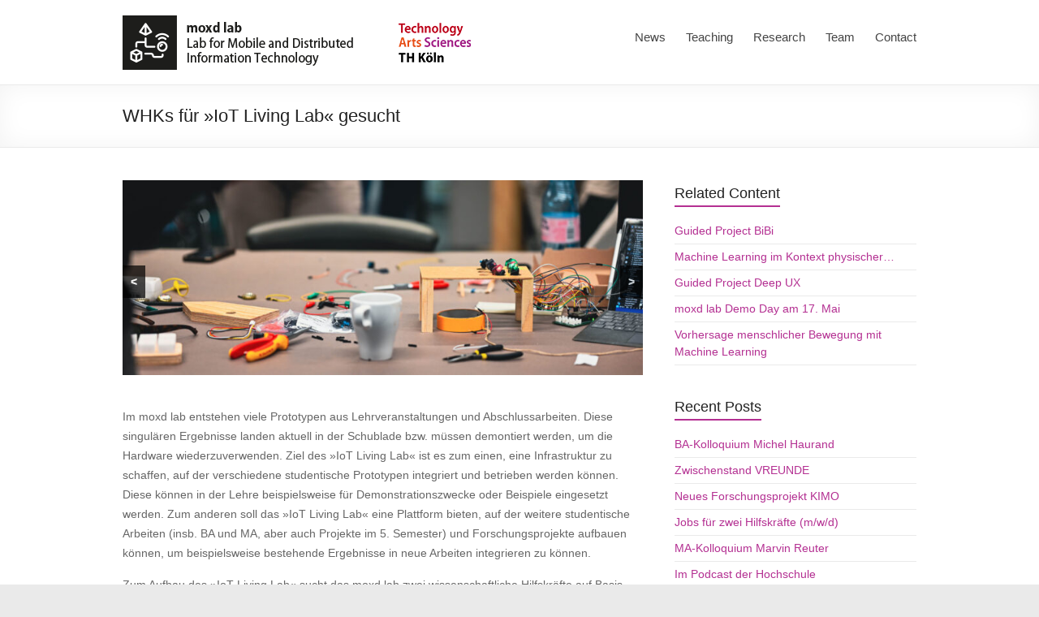

--- FILE ---
content_type: text/html; charset=UTF-8
request_url: https://moxd.io/2017/10/23/whks-fur-iot-living-lab-gesucht/
body_size: 14227
content:

<!DOCTYPE html>
<!--[if IE 7]>
<html class="ie ie7" lang="en-US">
<![endif]-->
<!--[if IE 8]>
<html class="ie ie8" lang="en-US">
<![endif]-->
<!--[if !(IE 7) & !(IE 8)]><!-->
<html lang="en-US">
<!--<![endif]-->
<head>
<meta charset="UTF-8" />
<meta name="viewport" content="width=device-width, initial-scale=1">
<link rel="profile" href="http://gmpg.org/xfn/11" />
<link rel="pingback" href="https://moxd.io/xmlrpc.php" />
<title>WHKs für »IoT Living Lab« gesucht &#8211; moxd lab | TH Köln</title>
<meta name='robots' content='max-image-preview:large' />
	<style>img:is([sizes="auto" i], [sizes^="auto," i]) { contain-intrinsic-size: 3000px 1500px }</style>
	<link rel="alternate" type="application/rss+xml" title="moxd lab | TH Köln &raquo; Feed" href="https://moxd.io/feed/" />
<script type="text/javascript">
/* <![CDATA[ */
window._wpemojiSettings = {"baseUrl":"https:\/\/s.w.org\/images\/core\/emoji\/16.0.1\/72x72\/","ext":".png","svgUrl":"https:\/\/s.w.org\/images\/core\/emoji\/16.0.1\/svg\/","svgExt":".svg","source":{"concatemoji":"https:\/\/moxd.io\/wp-includes\/js\/wp-emoji-release.min.js?ver=6.8.3"}};
/*! This file is auto-generated */
!function(s,n){var o,i,e;function c(e){try{var t={supportTests:e,timestamp:(new Date).valueOf()};sessionStorage.setItem(o,JSON.stringify(t))}catch(e){}}function p(e,t,n){e.clearRect(0,0,e.canvas.width,e.canvas.height),e.fillText(t,0,0);var t=new Uint32Array(e.getImageData(0,0,e.canvas.width,e.canvas.height).data),a=(e.clearRect(0,0,e.canvas.width,e.canvas.height),e.fillText(n,0,0),new Uint32Array(e.getImageData(0,0,e.canvas.width,e.canvas.height).data));return t.every(function(e,t){return e===a[t]})}function u(e,t){e.clearRect(0,0,e.canvas.width,e.canvas.height),e.fillText(t,0,0);for(var n=e.getImageData(16,16,1,1),a=0;a<n.data.length;a++)if(0!==n.data[a])return!1;return!0}function f(e,t,n,a){switch(t){case"flag":return n(e,"\ud83c\udff3\ufe0f\u200d\u26a7\ufe0f","\ud83c\udff3\ufe0f\u200b\u26a7\ufe0f")?!1:!n(e,"\ud83c\udde8\ud83c\uddf6","\ud83c\udde8\u200b\ud83c\uddf6")&&!n(e,"\ud83c\udff4\udb40\udc67\udb40\udc62\udb40\udc65\udb40\udc6e\udb40\udc67\udb40\udc7f","\ud83c\udff4\u200b\udb40\udc67\u200b\udb40\udc62\u200b\udb40\udc65\u200b\udb40\udc6e\u200b\udb40\udc67\u200b\udb40\udc7f");case"emoji":return!a(e,"\ud83e\udedf")}return!1}function g(e,t,n,a){var r="undefined"!=typeof WorkerGlobalScope&&self instanceof WorkerGlobalScope?new OffscreenCanvas(300,150):s.createElement("canvas"),o=r.getContext("2d",{willReadFrequently:!0}),i=(o.textBaseline="top",o.font="600 32px Arial",{});return e.forEach(function(e){i[e]=t(o,e,n,a)}),i}function t(e){var t=s.createElement("script");t.src=e,t.defer=!0,s.head.appendChild(t)}"undefined"!=typeof Promise&&(o="wpEmojiSettingsSupports",i=["flag","emoji"],n.supports={everything:!0,everythingExceptFlag:!0},e=new Promise(function(e){s.addEventListener("DOMContentLoaded",e,{once:!0})}),new Promise(function(t){var n=function(){try{var e=JSON.parse(sessionStorage.getItem(o));if("object"==typeof e&&"number"==typeof e.timestamp&&(new Date).valueOf()<e.timestamp+604800&&"object"==typeof e.supportTests)return e.supportTests}catch(e){}return null}();if(!n){if("undefined"!=typeof Worker&&"undefined"!=typeof OffscreenCanvas&&"undefined"!=typeof URL&&URL.createObjectURL&&"undefined"!=typeof Blob)try{var e="postMessage("+g.toString()+"("+[JSON.stringify(i),f.toString(),p.toString(),u.toString()].join(",")+"));",a=new Blob([e],{type:"text/javascript"}),r=new Worker(URL.createObjectURL(a),{name:"wpTestEmojiSupports"});return void(r.onmessage=function(e){c(n=e.data),r.terminate(),t(n)})}catch(e){}c(n=g(i,f,p,u))}t(n)}).then(function(e){for(var t in e)n.supports[t]=e[t],n.supports.everything=n.supports.everything&&n.supports[t],"flag"!==t&&(n.supports.everythingExceptFlag=n.supports.everythingExceptFlag&&n.supports[t]);n.supports.everythingExceptFlag=n.supports.everythingExceptFlag&&!n.supports.flag,n.DOMReady=!1,n.readyCallback=function(){n.DOMReady=!0}}).then(function(){return e}).then(function(){var e;n.supports.everything||(n.readyCallback(),(e=n.source||{}).concatemoji?t(e.concatemoji):e.wpemoji&&e.twemoji&&(t(e.twemoji),t(e.wpemoji)))}))}((window,document),window._wpemojiSettings);
/* ]]> */
</script>
<style id='wp-emoji-styles-inline-css' type='text/css'>

	img.wp-smiley, img.emoji {
		display: inline !important;
		border: none !important;
		box-shadow: none !important;
		height: 1em !important;
		width: 1em !important;
		margin: 0 0.07em !important;
		vertical-align: -0.1em !important;
		background: none !important;
		padding: 0 !important;
	}
</style>
<link rel='stylesheet' id='wp-block-library-css' href='https://moxd.io/wp-includes/css/dist/block-library/style.min.css?ver=6.8.3' type='text/css' media='all' />
<style id='classic-theme-styles-inline-css' type='text/css'>
/*! This file is auto-generated */
.wp-block-button__link{color:#fff;background-color:#32373c;border-radius:9999px;box-shadow:none;text-decoration:none;padding:calc(.667em + 2px) calc(1.333em + 2px);font-size:1.125em}.wp-block-file__button{background:#32373c;color:#fff;text-decoration:none}
</style>
<style id='global-styles-inline-css' type='text/css'>
:root{--wp--preset--aspect-ratio--square: 1;--wp--preset--aspect-ratio--4-3: 4/3;--wp--preset--aspect-ratio--3-4: 3/4;--wp--preset--aspect-ratio--3-2: 3/2;--wp--preset--aspect-ratio--2-3: 2/3;--wp--preset--aspect-ratio--16-9: 16/9;--wp--preset--aspect-ratio--9-16: 9/16;--wp--preset--color--black: #000000;--wp--preset--color--cyan-bluish-gray: #abb8c3;--wp--preset--color--white: #ffffff;--wp--preset--color--pale-pink: #f78da7;--wp--preset--color--vivid-red: #cf2e2e;--wp--preset--color--luminous-vivid-orange: #ff6900;--wp--preset--color--luminous-vivid-amber: #fcb900;--wp--preset--color--light-green-cyan: #7bdcb5;--wp--preset--color--vivid-green-cyan: #00d084;--wp--preset--color--pale-cyan-blue: #8ed1fc;--wp--preset--color--vivid-cyan-blue: #0693e3;--wp--preset--color--vivid-purple: #9b51e0;--wp--preset--gradient--vivid-cyan-blue-to-vivid-purple: linear-gradient(135deg,rgba(6,147,227,1) 0%,rgb(155,81,224) 100%);--wp--preset--gradient--light-green-cyan-to-vivid-green-cyan: linear-gradient(135deg,rgb(122,220,180) 0%,rgb(0,208,130) 100%);--wp--preset--gradient--luminous-vivid-amber-to-luminous-vivid-orange: linear-gradient(135deg,rgba(252,185,0,1) 0%,rgba(255,105,0,1) 100%);--wp--preset--gradient--luminous-vivid-orange-to-vivid-red: linear-gradient(135deg,rgba(255,105,0,1) 0%,rgb(207,46,46) 100%);--wp--preset--gradient--very-light-gray-to-cyan-bluish-gray: linear-gradient(135deg,rgb(238,238,238) 0%,rgb(169,184,195) 100%);--wp--preset--gradient--cool-to-warm-spectrum: linear-gradient(135deg,rgb(74,234,220) 0%,rgb(151,120,209) 20%,rgb(207,42,186) 40%,rgb(238,44,130) 60%,rgb(251,105,98) 80%,rgb(254,248,76) 100%);--wp--preset--gradient--blush-light-purple: linear-gradient(135deg,rgb(255,206,236) 0%,rgb(152,150,240) 100%);--wp--preset--gradient--blush-bordeaux: linear-gradient(135deg,rgb(254,205,165) 0%,rgb(254,45,45) 50%,rgb(107,0,62) 100%);--wp--preset--gradient--luminous-dusk: linear-gradient(135deg,rgb(255,203,112) 0%,rgb(199,81,192) 50%,rgb(65,88,208) 100%);--wp--preset--gradient--pale-ocean: linear-gradient(135deg,rgb(255,245,203) 0%,rgb(182,227,212) 50%,rgb(51,167,181) 100%);--wp--preset--gradient--electric-grass: linear-gradient(135deg,rgb(202,248,128) 0%,rgb(113,206,126) 100%);--wp--preset--gradient--midnight: linear-gradient(135deg,rgb(2,3,129) 0%,rgb(40,116,252) 100%);--wp--preset--font-size--small: 13px;--wp--preset--font-size--medium: 20px;--wp--preset--font-size--large: 36px;--wp--preset--font-size--x-large: 42px;--wp--preset--spacing--20: 0.44rem;--wp--preset--spacing--30: 0.67rem;--wp--preset--spacing--40: 1rem;--wp--preset--spacing--50: 1.5rem;--wp--preset--spacing--60: 2.25rem;--wp--preset--spacing--70: 3.38rem;--wp--preset--spacing--80: 5.06rem;--wp--preset--shadow--natural: 6px 6px 9px rgba(0, 0, 0, 0.2);--wp--preset--shadow--deep: 12px 12px 50px rgba(0, 0, 0, 0.4);--wp--preset--shadow--sharp: 6px 6px 0px rgba(0, 0, 0, 0.2);--wp--preset--shadow--outlined: 6px 6px 0px -3px rgba(255, 255, 255, 1), 6px 6px rgba(0, 0, 0, 1);--wp--preset--shadow--crisp: 6px 6px 0px rgba(0, 0, 0, 1);}:where(.is-layout-flex){gap: 0.5em;}:where(.is-layout-grid){gap: 0.5em;}body .is-layout-flex{display: flex;}.is-layout-flex{flex-wrap: wrap;align-items: center;}.is-layout-flex > :is(*, div){margin: 0;}body .is-layout-grid{display: grid;}.is-layout-grid > :is(*, div){margin: 0;}:where(.wp-block-columns.is-layout-flex){gap: 2em;}:where(.wp-block-columns.is-layout-grid){gap: 2em;}:where(.wp-block-post-template.is-layout-flex){gap: 1.25em;}:where(.wp-block-post-template.is-layout-grid){gap: 1.25em;}.has-black-color{color: var(--wp--preset--color--black) !important;}.has-cyan-bluish-gray-color{color: var(--wp--preset--color--cyan-bluish-gray) !important;}.has-white-color{color: var(--wp--preset--color--white) !important;}.has-pale-pink-color{color: var(--wp--preset--color--pale-pink) !important;}.has-vivid-red-color{color: var(--wp--preset--color--vivid-red) !important;}.has-luminous-vivid-orange-color{color: var(--wp--preset--color--luminous-vivid-orange) !important;}.has-luminous-vivid-amber-color{color: var(--wp--preset--color--luminous-vivid-amber) !important;}.has-light-green-cyan-color{color: var(--wp--preset--color--light-green-cyan) !important;}.has-vivid-green-cyan-color{color: var(--wp--preset--color--vivid-green-cyan) !important;}.has-pale-cyan-blue-color{color: var(--wp--preset--color--pale-cyan-blue) !important;}.has-vivid-cyan-blue-color{color: var(--wp--preset--color--vivid-cyan-blue) !important;}.has-vivid-purple-color{color: var(--wp--preset--color--vivid-purple) !important;}.has-black-background-color{background-color: var(--wp--preset--color--black) !important;}.has-cyan-bluish-gray-background-color{background-color: var(--wp--preset--color--cyan-bluish-gray) !important;}.has-white-background-color{background-color: var(--wp--preset--color--white) !important;}.has-pale-pink-background-color{background-color: var(--wp--preset--color--pale-pink) !important;}.has-vivid-red-background-color{background-color: var(--wp--preset--color--vivid-red) !important;}.has-luminous-vivid-orange-background-color{background-color: var(--wp--preset--color--luminous-vivid-orange) !important;}.has-luminous-vivid-amber-background-color{background-color: var(--wp--preset--color--luminous-vivid-amber) !important;}.has-light-green-cyan-background-color{background-color: var(--wp--preset--color--light-green-cyan) !important;}.has-vivid-green-cyan-background-color{background-color: var(--wp--preset--color--vivid-green-cyan) !important;}.has-pale-cyan-blue-background-color{background-color: var(--wp--preset--color--pale-cyan-blue) !important;}.has-vivid-cyan-blue-background-color{background-color: var(--wp--preset--color--vivid-cyan-blue) !important;}.has-vivid-purple-background-color{background-color: var(--wp--preset--color--vivid-purple) !important;}.has-black-border-color{border-color: var(--wp--preset--color--black) !important;}.has-cyan-bluish-gray-border-color{border-color: var(--wp--preset--color--cyan-bluish-gray) !important;}.has-white-border-color{border-color: var(--wp--preset--color--white) !important;}.has-pale-pink-border-color{border-color: var(--wp--preset--color--pale-pink) !important;}.has-vivid-red-border-color{border-color: var(--wp--preset--color--vivid-red) !important;}.has-luminous-vivid-orange-border-color{border-color: var(--wp--preset--color--luminous-vivid-orange) !important;}.has-luminous-vivid-amber-border-color{border-color: var(--wp--preset--color--luminous-vivid-amber) !important;}.has-light-green-cyan-border-color{border-color: var(--wp--preset--color--light-green-cyan) !important;}.has-vivid-green-cyan-border-color{border-color: var(--wp--preset--color--vivid-green-cyan) !important;}.has-pale-cyan-blue-border-color{border-color: var(--wp--preset--color--pale-cyan-blue) !important;}.has-vivid-cyan-blue-border-color{border-color: var(--wp--preset--color--vivid-cyan-blue) !important;}.has-vivid-purple-border-color{border-color: var(--wp--preset--color--vivid-purple) !important;}.has-vivid-cyan-blue-to-vivid-purple-gradient-background{background: var(--wp--preset--gradient--vivid-cyan-blue-to-vivid-purple) !important;}.has-light-green-cyan-to-vivid-green-cyan-gradient-background{background: var(--wp--preset--gradient--light-green-cyan-to-vivid-green-cyan) !important;}.has-luminous-vivid-amber-to-luminous-vivid-orange-gradient-background{background: var(--wp--preset--gradient--luminous-vivid-amber-to-luminous-vivid-orange) !important;}.has-luminous-vivid-orange-to-vivid-red-gradient-background{background: var(--wp--preset--gradient--luminous-vivid-orange-to-vivid-red) !important;}.has-very-light-gray-to-cyan-bluish-gray-gradient-background{background: var(--wp--preset--gradient--very-light-gray-to-cyan-bluish-gray) !important;}.has-cool-to-warm-spectrum-gradient-background{background: var(--wp--preset--gradient--cool-to-warm-spectrum) !important;}.has-blush-light-purple-gradient-background{background: var(--wp--preset--gradient--blush-light-purple) !important;}.has-blush-bordeaux-gradient-background{background: var(--wp--preset--gradient--blush-bordeaux) !important;}.has-luminous-dusk-gradient-background{background: var(--wp--preset--gradient--luminous-dusk) !important;}.has-pale-ocean-gradient-background{background: var(--wp--preset--gradient--pale-ocean) !important;}.has-electric-grass-gradient-background{background: var(--wp--preset--gradient--electric-grass) !important;}.has-midnight-gradient-background{background: var(--wp--preset--gradient--midnight) !important;}.has-small-font-size{font-size: var(--wp--preset--font-size--small) !important;}.has-medium-font-size{font-size: var(--wp--preset--font-size--medium) !important;}.has-large-font-size{font-size: var(--wp--preset--font-size--large) !important;}.has-x-large-font-size{font-size: var(--wp--preset--font-size--x-large) !important;}
:where(.wp-block-post-template.is-layout-flex){gap: 1.25em;}:where(.wp-block-post-template.is-layout-grid){gap: 1.25em;}
:where(.wp-block-columns.is-layout-flex){gap: 2em;}:where(.wp-block-columns.is-layout-grid){gap: 2em;}
:root :where(.wp-block-pullquote){font-size: 1.5em;line-height: 1.6;}
</style>
<link rel='stylesheet' id='contact-form-7-css' href='https://moxd.io/wp-content/plugins/contact-form-7/includes/css/styles.css?ver=6.1.2' type='text/css' media='all' />
<link rel='stylesheet' id='wpdm-fonticon-css' href='https://moxd.io/wp-content/plugins/download-manager/assets/wpdm-iconfont/css/wpdm-icons.css?ver=6.8.3' type='text/css' media='all' />
<link rel='stylesheet' id='wpdm-front-css' href='https://moxd.io/wp-content/plugins/download-manager/assets/css/front.min.css?ver=6.8.3' type='text/css' media='all' />
<link rel='stylesheet' id='crp-style-text-only-css' href='https://moxd.io/wp-content/plugins/contextual-related-posts/css/text-only.min.css?ver=4.1.0' type='text/css' media='all' />
<link rel='stylesheet' id='spacious_style-css' href='https://moxd.io/wp-content/themes/spacious-pro/style.css?ver=6.8.3' type='text/css' media='all' />
<link rel='stylesheet' id='spacious-genericons-css' href='https://moxd.io/wp-content/themes/spacious-pro/genericons/genericons.css?ver=3.3.1' type='text/css' media='all' />
<script type="text/javascript" src="https://moxd.io/wp-includes/js/jquery/jquery.min.js?ver=3.7.1" id="jquery-core-js"></script>
<script type="text/javascript" src="https://moxd.io/wp-includes/js/jquery/jquery-migrate.min.js?ver=3.4.1" id="jquery-migrate-js"></script>
<script type="text/javascript" src="https://moxd.io/wp-content/plugins/download-manager/assets/js/wpdm.min.js?ver=6.8.3" id="wpdm-frontend-js-js"></script>
<script type="text/javascript" id="wpdm-frontjs-js-extra">
/* <![CDATA[ */
var wpdm_url = {"home":"https:\/\/moxd.io\/","site":"https:\/\/moxd.io\/","ajax":"https:\/\/moxd.io\/wp-admin\/admin-ajax.php"};
var wpdm_js = {"spinner":"<i class=\"wpdm-icon wpdm-sun wpdm-spin\"><\/i>","client_id":"e76630109d8805dba78170dd1148afdb"};
var wpdm_strings = {"pass_var":"Password Verified!","pass_var_q":"Please click following button to start download.","start_dl":"Start Download"};
/* ]]> */
</script>
<script type="text/javascript" src="https://moxd.io/wp-content/plugins/download-manager/assets/js/front.min.js?ver=3.3.26" id="wpdm-frontjs-js"></script>
<script type="text/javascript" src="https://moxd.io/wp-content/themes/spacious-pro/js/spacious-custom.js?ver=6.8.3" id="spacious-custom-js"></script>
<link rel="https://api.w.org/" href="https://moxd.io/wp-json/" /><link rel="alternate" title="JSON" type="application/json" href="https://moxd.io/wp-json/wp/v2/posts/1574" /><link rel="EditURI" type="application/rsd+xml" title="RSD" href="https://moxd.io/xmlrpc.php?rsd" />
<meta name="generator" content="WordPress 6.8.3" />
<link rel="canonical" href="https://moxd.io/2017/10/23/whks-fur-iot-living-lab-gesucht/" />
<link rel='shortlink' href='https://moxd.io/?p=1574' />
<link rel="alternate" title="oEmbed (JSON)" type="application/json+oembed" href="https://moxd.io/wp-json/oembed/1.0/embed?url=https%3A%2F%2Fmoxd.io%2F2017%2F10%2F23%2Fwhks-fur-iot-living-lab-gesucht%2F" />
<link rel="alternate" title="oEmbed (XML)" type="text/xml+oembed" href="https://moxd.io/wp-json/oembed/1.0/embed?url=https%3A%2F%2Fmoxd.io%2F2017%2F10%2F23%2Fwhks-fur-iot-living-lab-gesucht%2F&#038;format=xml" />

<!-- teachPress -->
<script type="text/javascript" src="https://moxd.io/wp-content/plugins/teachpress/js/frontend.js?ver=9.0.12"></script>
<!-- END teachPress -->
<!-- Analytics by WP Statistics - https://wp-statistics.com -->
<link rel="shortcut icon" href="http://moxd.io/files/2016/02/iot.png" type="image/x-icon" />		<style type="text/css"> blockquote { border-left: 3px solid #b43092; }
			.spacious-button, input[type="reset"], input[type="button"], input[type="submit"], button { background-color: #b43092; }
			.previous a:hover, .next a:hover { 	color: #b43092; }
			a { color: #b43092; }
			#site-title a:hover { color: #b43092; }
			.main-navigation ul li.current_page_item a, .main-navigation ul li:hover > a { color: #b43092; }
			.main-navigation ul li ul { border-top: 1px solid #b43092; }
			.main-navigation ul li ul li a:hover, .main-navigation ul li ul li:hover > a, .main-navigation ul li.current-menu-item ul li a:hover { color: #b43092; }
			.site-header .menu-toggle:hover { background: #b43092; }
			.main-small-navigation li:hover { background: #b43092; }
			.main-small-navigation ul > .current_page_item, .main-small-navigation ul > .current-menu-item { background: #b43092; }
			.main-navigation a:hover, .main-navigation ul li.current-menu-item a, .main-navigation ul li.current_page_ancestor a, .main-navigation ul li.current-menu-ancestor a, .main-navigation ul li.current_page_item a, .main-navigation ul li:hover > a  { color: #b43092; }
			.small-menu a:hover, .small-menu ul li.current-menu-item a, .small-menu ul li.current_page_ancestor a, .small-menu ul li.current-menu-ancestor a, .small-menu ul li.current_page_item a, .small-menu ul li:hover > a { color: #b43092; }
			#featured-slider .slider-read-more-button { background-color: #b43092; }
			#controllers a:hover, #controllers a.active { background-color: #b43092; color: #b43092; }
			.breadcrumb a:hover { color: #b43092; }
			.tg-one-half .widget-title a:hover, .tg-one-third .widget-title a:hover, .tg-one-fourth .widget-title a:hover { color: #b43092; }
			.pagination span { background-color: #b43092; }
			.pagination a span:hover { color: #b43092; border-color: #b43092; }
			.widget_testimonial .testimonial-post { border-color: #b43092 #EAEAEA #EAEAEA #EAEAEA; }
			.call-to-action-content-wrapper { border-color: #EAEAEA #EAEAEA #EAEAEA #b43092; }
			.call-to-action-button { background-color: #b43092; }
			#content .comments-area a.comment-permalink:hover { color: #b43092; }
			.comments-area .comment-author-link a:hover { color: #b43092; }
			.comments-area .comment-author-link span { background-color: #b43092; }
			.comment .comment-reply-link:hover { color: #b43092; }
			.nav-previous a:hover, .nav-next a:hover { color: #b43092; }
			#wp-calendar #today { color: #b43092; }
			.widget-title span { border-bottom: 2px solid #b43092; }
			.footer-widgets-area a:hover { color: #b43092 !important; }
			.footer-socket-wrapper .copyright a:hover { color: #b43092; }
			a#back-top:before { background-color: #b43092; }
			.read-more, .more-link { color: #b43092; }
			.post .entry-title a:hover, .page .entry-title a:hover { color: #b43092; }
			.entry-meta .read-more-link { background-color: #b43092; }
			.entry-meta a:hover, .type-page .entry-meta a:hover { color: #b43092; }
			.single #content .tags a:hover { color: #b43092; }
			.widget_testimonial .testimonial-icon:before { color: #b43092; }
			a#scroll-up { background-color: #b43092; }
			#search-form span { background-color: #b43092; }
			.widget_featured_posts .tg-one-half .entry-title a:hover { color: #b43092; }
			.woocommerce a.button, .woocommerce button.button, .woocommerce input.button, .woocommerce #respond input#submit, .woocommerce #content input.button, .woocommerce-page a.button, .woocommerce-page button.button, .woocommerce-page input.button, .woocommerce-page #respond input#submit, .woocommerce-page #content input.button { background-color: #b43092; }
			.woocommerce a.button:hover,.woocommerce button.button:hover,.woocommerce input.button:hover,.woocommerce #respond input#submit:hover,.woocommerce #content input.button:hover,.woocommerce-page a.button:hover,.woocommerce-page button.button:hover,.woocommerce-page input.button:hover,.woocommerce-page #respond input#submit:hover,.woocommerce-page #content input.button:hover { background-color: #b43092; }
			#content .wp-pagenavi .current, #content .wp-pagenavi a:hover { background-color: #b43092; } #site-title a { font-family: "Lato"; } #site-title a{ font-size: 28px; } #site-description{ font-size: 14px; } .main-navigation ul li a{ font-size: 15px; } .main-navigation ul li ul li a, .main-navigation ul li ul li a, .main-navigation ul li.current-menu-item ul li a, .main-navigation ul li ul li.current-menu-item a, .main-navigation ul li.current_page_ancestor ul li a, .main-navigation ul li.current-menu-ancestor ul li a, .main-navigation ul li.current_page_item ul li a{ font-size: 12px; } #featured-slider .entry-title span{ font-size: 28px; } #featured-slider .slider-read-more-button{ font-size: 16px; } .post .entry-title, .page .entry-title, .widget_featured_posts .tg-one-half .entry-title{ font-size: 20px; } #secondary h3.widget-title, .widget_service_block .widget-title, .widget_featured_single_post .widget-title, .widget_testimonial .widget-title, .widget_recent_work .tg-one-half .widget-title, .widget_recent_work .tg-one-third .widget-title, .widget_recent_work .tg-one-fourth .widget-title{ font-size: 18px; } .widget_our_clients .widget-title, .widget_featured_posts .widget-title{ font-size: 24px; } body, button, input, select, textarea, p, dl, .spacious-button, input[type="reset"], input[type="button"], input[type="submit"], button, .previous a, .next a, .widget_testimonial .testimonial-author span, .nav-previous a, .nav-next a, #respond h3#reply-title #cancel-comment-reply-link, #respond form input[type="text"], #respond form textarea, #secondary .widget, .error-404 .widget{ font-size: 14px; } .entry-meta{ font-size: 12px; } .read-more, .more-link{ font-size: 12px; } #colophon .widget-title{ font-size: 18px; } #colophon, #colophon p{ font-size: 12px; }</style>
		<meta name="generator" content="WordPress Download Manager 3.3.26" />
                <style>
        /* WPDM Link Template Styles */        </style>
                <style>

            :root {
                --color-primary: #4a8eff;
                --color-primary-rgb: 74, 142, 255;
                --color-primary-hover: #5998ff;
                --color-primary-active: #3281ff;
                --clr-sec: #6c757d;
                --clr-sec-rgb: 108, 117, 125;
                --clr-sec-hover: #6c757d;
                --clr-sec-active: #6c757d;
                --color-secondary: #6c757d;
                --color-secondary-rgb: 108, 117, 125;
                --color-secondary-hover: #6c757d;
                --color-secondary-active: #6c757d;
                --color-success: #018e11;
                --color-success-rgb: 1, 142, 17;
                --color-success-hover: #0aad01;
                --color-success-active: #0c8c01;
                --color-info: #2CA8FF;
                --color-info-rgb: 44, 168, 255;
                --color-info-hover: #2CA8FF;
                --color-info-active: #2CA8FF;
                --color-warning: #FFB236;
                --color-warning-rgb: 255, 178, 54;
                --color-warning-hover: #FFB236;
                --color-warning-active: #FFB236;
                --color-danger: #ff5062;
                --color-danger-rgb: 255, 80, 98;
                --color-danger-hover: #ff5062;
                --color-danger-active: #ff5062;
                --color-green: #30b570;
                --color-blue: #0073ff;
                --color-purple: #8557D3;
                --color-red: #ff5062;
                --color-muted: rgba(69, 89, 122, 0.6);
                --wpdm-font: "Sen", -apple-system, BlinkMacSystemFont, "Segoe UI", Roboto, Helvetica, Arial, sans-serif, "Apple Color Emoji", "Segoe UI Emoji", "Segoe UI Symbol";
            }

            .wpdm-download-link.btn.btn-primary {
                border-radius: 4px;
            }


        </style>
        </head>

<body class="wp-singular post-template-default single single-post postid-1574 single-format-standard wp-theme-spacious-pro metaslider-plugin  wide-978">
<div id="page" class="hfeed site">
		<header id="masthead" class="site-header clearfix">

		
		
		<div id="header-text-nav-container">
			<div class="inner-wrap">

				<div id="header-text-nav-wrap" class="clearfix">
					<div id="header-left-section">
													<div id="header-logo-image">
								<a href="https://moxd.io/" title="moxd lab | TH Köln" rel="home"><img src="http://moxd.io/files/2019/03/logo-moxdlab-thkoeln-144dpi.png" alt="moxd lab | TH Köln"></a>
							</div><!-- #header-logo-image -->
											</div><!-- #header-left-section -->
					<div id="header-right-section">
												<nav id="site-navigation" class="main-navigation" role="navigation">
							<h1 class="menu-toggle">Menu</h1>
							<div class="menu-main-navigation-container"><ul id="menu-main-navigation" class="menu"><li id="menu-item-1348" class="menu-item menu-item-type-post_type menu-item-object-page menu-item-1348"><a href="https://moxd.io/new-noteworthy/">News</a></li>
<li id="menu-item-1346" class="menu-item menu-item-type-post_type menu-item-object-page menu-item-has-children menu-item-1346"><a href="https://moxd.io/teaching/">Teaching</a>
<ul class="sub-menu">
	<li id="menu-item-3039" class="menu-item menu-item-type-post_type menu-item-object-page menu-item-3039"><a href="https://moxd.io/open-theses/">Open Topics</a></li>
	<li id="menu-item-2404" class="menu-item menu-item-type-post_type menu-item-object-page menu-item-2404"><a href="https://moxd.io/abschlussarbeiten/">Finished Theses</a></li>
	<li id="menu-item-1807" class="menu-item menu-item-type-post_type menu-item-object-page menu-item-1807"><a href="https://moxd.io/talks/">Talks</a></li>
</ul>
</li>
<li id="menu-item-1930" class="menu-item menu-item-type-post_type menu-item-object-page menu-item-has-children menu-item-1930"><a href="https://moxd.io/research/">Research</a>
<ul class="sub-menu">
	<li id="menu-item-2659" class="menu-item menu-item-type-post_type menu-item-object-page menu-item-2659"><a href="https://moxd.io/projects/">Projects</a></li>
</ul>
</li>
<li id="menu-item-1349" class="menu-item menu-item-type-post_type menu-item-object-page menu-item-has-children menu-item-1349"><a href="https://moxd.io/team/">Team</a>
<ul class="sub-menu">
	<li id="menu-item-4164" class="menu-item menu-item-type-custom menu-item-object-custom menu-item-4164"><a href="https://moxd.io/tag/jobs/">Join our team</a></li>
</ul>
</li>
<li id="menu-item-1439" class="menu-item menu-item-type-post_type menu-item-object-page menu-item-1439"><a href="https://moxd.io/contact">Contact</a></li>
</ul></div>						</nav>
			    	</div><!-- #header-right-section -->

			   </div><!-- #header-text-nav-wrap -->
			</div><!-- .inner-wrap -->
		</div><!-- #header-text-nav-container -->

<!-- BOF mb -->
<!-- Positionierung des alten Supsystic Sliders. Führt zu Fehlern, wenn das Plugin deaktiviert ist, daher auskommentiert. Ggf. löschen
-->
<!-- EOF mb -->

		
				<div class="header-post-title-container clearfix">
			<div class="inner-wrap">
				<div class="post-title-wrapper">
									   	<h1 class="header-post-title-class entry-title">WHKs für »IoT Living Lab« gesucht</h1>
				   				</div>
							</div>
		</div>
			</header>
			<div id="main" class="clearfix">
		<div class="inner-wrap">
			
	<div id="primary">
		<div id="content" class="clearfix">
						
				
<article id="post-1574" class="post-1574 post type-post status-publish format-standard hentry category-development tag-iot tag-jobs tag-lab tag-research">
		<div class="entry-content clearfix">
		<div id="metaslider-id-1302" style="width: 100%; margin: 0 auto;" class="ml-slider-3-101-0 metaslider metaslider-responsive metaslider-1302 ml-slider ms-theme-default" role="region" aria-label="IoT Slider" data-height="300" data-width="800">
    <div id="metaslider_container_1302">
        <ul id='metaslider_1302' class='rslides'>
            <li aria-roledescription='slide' aria-labelledby='slide-0'><img fetchpriority="high" decoding="async" src="https://moxd.io/files/2024/06/DSC_0497-scaled-800x300.jpg" height="300" width="800" alt="Prototyping for the Internet of Things" class="slider-1302 slide-3875 msDefaultImage" title="Prototyping for the Internet of Things" /></li>
            <li style='display: none;' aria-roledescription='slide' aria-labelledby='slide-1'><img decoding="async" src="https://moxd.io/files/2015/12/slider-rapisetup-iot-800x300.jpg" height="300" width="800" alt="" class="slider-1302 slide-1303 msDefaultImage" /><div class="caption-wrap"><div class="caption">My Caption</div></div></li>
            <li style='display: none;' aria-roledescription='slide' aria-labelledby='slide-2'><img decoding="async" src="https://moxd.io/files/2016/05/2016-05-03-esp8266-800x300.jpg" height="300" width="800" alt="" class="slider-1302 slide-1304 msDefaultImage" /></li>
            <li style='display: none;' aria-roledescription='slide' aria-labelledby='slide-3'><img loading="lazy" decoding="async" src="https://moxd.io/files/2017/04/20170112_113127-800x300.jpg" height="300" width="800" alt="" class="slider-1302 slide-1307 msDefaultImage" /></li>
        </ul>
        
    </div>
</div>
<p>&nbsp;</p>
<p>Im moxd lab entstehen viele Prototypen aus Lehrveranstaltungen und Abschlussarbeiten. Diese singulären Ergebnisse landen aktuell in der Schublade bzw. müssen demontiert werden, um die Hardware wiederzuverwenden. Ziel des »IoT Living Lab« ist es zum einen, eine Infrastruktur zu schaffen, auf der verschiedene studentische Prototypen integriert und betrieben werden können. Diese können in der Lehre beispielsweise für Demonstrationszwecke oder Beispiele eingesetzt werden. Zum anderen soll das »IoT Living Lab« eine Plattform bieten, auf der weitere studentische Arbeiten (insb. BA und MA, aber auch Projekte im 5. Semester) und Forschungsprojekte aufbauen können, um beispielsweise bestehende Ergebnisse in neue Arbeiten integrieren zu können.</p>
<p>Zum Aufbau des »IoT Living Lab« sucht das moxd lab zwei wissenschaftliche Hilfskräfte auf Basis von 10h / Woche. Interessierte Kandidaten sollten einen Bachelor-Abschluss haben und an der F10 im Master studieren (Medieninformatik oder Computer Science). Zudem sind gute Programmierkenntnisse und Spaß am Ausprobieren verschiedener Technologien relevant.</p>
<p>Fragen und Bewerbungen bitte an <a href="http://moxd.io/team/prof-dr-matthias-boehmer/">Prof. Dr. Böhmer</a>.</p>
				<div class="tags">
					Tagged on: <a href="https://moxd.io/tag/iot/" rel="tag">iot</a>&nbsp;&nbsp;&nbsp;&nbsp;<a href="https://moxd.io/tag/jobs/" rel="tag">jobs</a>&nbsp;&nbsp;&nbsp;&nbsp;<a href="https://moxd.io/tag/lab/" rel="tag">lab</a>&nbsp;&nbsp;&nbsp;&nbsp;<a href="https://moxd.io/tag/research/" rel="tag">research</a>				</div>
					</div>

	<footer class="entry-meta-bar clearfix"><div class="entry-meta clearfix">
      <span class="by-author author vcard"><a class="url fn n" href="https://moxd.io/author/moxd/">moxd</a></span>

      <span class="date"><a href="https://moxd.io/2017/10/23/whks-fur-iot-living-lab-gesucht/" title="17:58" rel="bookmark"><time class="entry-date published" datetime="2017-10-23T17:58:11+02:00">23. October 2017</time><time class="updated" datetime="2017-10-23T19:48:25+02:00">23. October 2017</time></a></span>
               <span class="category"><a href="https://moxd.io/category/development/" rel="category tag">development</a></span>
      
      
      
      
      </div></footer>
	</article>


				
		<ul class="default-wp-page clearfix">
			<li class="previous"><a href="https://moxd.io/2017/10/19/am-20-11-17-ab-1700-uhr-innovationen-generieren-und-managen-so-machens-die-besten-erfolgreiche-projekte-aus-hochschule-und-unternehmen/" rel="prev"><span class="meta-nav">&larr;</span> Innovationen generieren und managen</a></li>
			<li class="next"><a href="https://moxd.io/2017/08/demodayws17/" rel="next">moxd lab Demo Day WS17 <span class="meta-nav">&rarr;</span></a></li>
		</ul>
	

				
			
		</div><!-- #content -->
	</div><!-- #primary -->
	
	
<div id="secondary">
			
		<aside id="widget_crp-2" class="widget crp_posts_list_widget"><h3 class="widget-title"><span>Related Content</span></h3><div class="crp_related crp_related_widget    crp-text-only"><ul><li><a href="https://moxd.io/bibi"     class="crp_link post-2301"><span class="crp_title">Guided Project BiBi</span></a></li><li><a href="https://moxd.io/2021/05/12/machine-learning-im-kontext-physischer-interaktionsschnittstellen/"     class="crp_link post-3073"><span class="crp_title">Machine Learning im Kontext physischer&hellip;</span></a></li><li><a href="https://moxd.io/2020/09/30/guided-project-deep-ux/"     class="crp_link post-2765"><span class="crp_title">Guided Project Deep UX</span></a></li><li><a href="https://moxd.io/2017/03/31/moxd-lab-demo-day/"     class="crp_link post-1065"><span class="crp_title">moxd lab Demo Day am 17. Mai</span></a></li><li><a href="https://moxd.io/2022/11/21/vorhersage-menschlicher-bewegung-mit-machine-learning/"     class="crp_link post-3406"><span class="crp_title">Vorhersage menschlicher Bewegung mit Machine Learning</span></a></li></ul><div class="crp_clear"></div></div></aside>
		<aside id="recent-posts-2" class="widget widget_recent_entries">
		<h3 class="widget-title"><span>Recent Posts</span></h3>
		<ul>
											<li>
					<a href="https://moxd.io/2025/12/15/ba-kolloquium-michel-haurand/">BA-Kolloquium Michel Haurand</a>
									</li>
											<li>
					<a href="https://moxd.io/2025/12/04/zwischenstand-vreunde/">Zwischenstand VREUNDE</a>
									</li>
											<li>
					<a href="https://moxd.io/2025/11/27/neues-forschungsprojekt-kimo/">Neues Forschungsprojekt KIMO</a>
									</li>
											<li>
					<a href="https://moxd.io/2025/11/24/jobs-fur-hilfskrafte-m-w-d/">Jobs für zwei Hilfskräfte (m/w/d)</a>
									</li>
											<li>
					<a href="https://moxd.io/2025/11/10/ma-kolloquium-marvin-reuter/">MA-Kolloquium Marvin Reuter</a>
									</li>
											<li>
					<a href="https://moxd.io/2025/09/02/im-podcast-der-hochschule/">Im Podcast der Hochschule</a>
									</li>
											<li>
					<a href="https://moxd.io/2025/09/02/interview-mit-zdf-zu-ki-phones/">Interview mit dem ZDF zu KI-Phones</a>
									</li>
											<li>
					<a href="https://moxd.io/2025/09/01/navi-telefonie-und-co-besser-bedienen/">Navi, Phone und Co. am Zweirad besser bedienen</a>
									</li>
											<li>
					<a href="https://moxd.io/hodi/">HoDI</a>
									</li>
											<li>
					<a href="https://moxd.io/2025/05/19/ba-kolloquium-max-teetz/">BA-Kolloquium Max Teetz</a>
									</li>
					</ul>

		</aside><aside id="archives-2" class="widget widget_archive"><h3 class="widget-title"><span>Archives</span></h3>		<label class="screen-reader-text" for="archives-dropdown-2">Archives</label>
		<select id="archives-dropdown-2" name="archive-dropdown">
			
			<option value="">Select Month</option>
				<option value='https://moxd.io/2025/12/'> December 2025 </option>
	<option value='https://moxd.io/2025/11/'> November 2025 </option>
	<option value='https://moxd.io/2025/09/'> September 2025 </option>
	<option value='https://moxd.io/2025/06/'> June 2025 </option>
	<option value='https://moxd.io/2025/05/'> May 2025 </option>
	<option value='https://moxd.io/2025/04/'> April 2025 </option>
	<option value='https://moxd.io/2025/02/'> February 2025 </option>
	<option value='https://moxd.io/2024/11/'> November 2024 </option>
	<option value='https://moxd.io/2024/10/'> October 2024 </option>
	<option value='https://moxd.io/2024/08/'> August 2024 </option>
	<option value='https://moxd.io/2024/05/'> May 2024 </option>
	<option value='https://moxd.io/2024/02/'> February 2024 </option>
	<option value='https://moxd.io/2023/11/'> November 2023 </option>
	<option value='https://moxd.io/2023/10/'> October 2023 </option>
	<option value='https://moxd.io/2023/07/'> July 2023 </option>
	<option value='https://moxd.io/2023/04/'> April 2023 </option>
	<option value='https://moxd.io/2023/03/'> March 2023 </option>
	<option value='https://moxd.io/2023/02/'> February 2023 </option>
	<option value='https://moxd.io/2023/01/'> January 2023 </option>
	<option value='https://moxd.io/2022/12/'> December 2022 </option>
	<option value='https://moxd.io/2022/11/'> November 2022 </option>
	<option value='https://moxd.io/2022/10/'> October 2022 </option>
	<option value='https://moxd.io/2022/09/'> September 2022 </option>
	<option value='https://moxd.io/2022/04/'> April 2022 </option>
	<option value='https://moxd.io/2022/03/'> March 2022 </option>
	<option value='https://moxd.io/2021/12/'> December 2021 </option>
	<option value='https://moxd.io/2021/11/'> November 2021 </option>
	<option value='https://moxd.io/2021/10/'> October 2021 </option>
	<option value='https://moxd.io/2021/06/'> June 2021 </option>
	<option value='https://moxd.io/2021/05/'> May 2021 </option>
	<option value='https://moxd.io/2021/04/'> April 2021 </option>
	<option value='https://moxd.io/2021/03/'> March 2021 </option>
	<option value='https://moxd.io/2020/12/'> December 2020 </option>
	<option value='https://moxd.io/2020/11/'> November 2020 </option>
	<option value='https://moxd.io/2020/09/'> September 2020 </option>
	<option value='https://moxd.io/2020/08/'> August 2020 </option>
	<option value='https://moxd.io/2020/05/'> May 2020 </option>
	<option value='https://moxd.io/2020/04/'> April 2020 </option>
	<option value='https://moxd.io/2020/03/'> March 2020 </option>
	<option value='https://moxd.io/2020/02/'> February 2020 </option>
	<option value='https://moxd.io/2020/01/'> January 2020 </option>
	<option value='https://moxd.io/2019/12/'> December 2019 </option>
	<option value='https://moxd.io/2019/11/'> November 2019 </option>
	<option value='https://moxd.io/2019/10/'> October 2019 </option>
	<option value='https://moxd.io/2019/09/'> September 2019 </option>
	<option value='https://moxd.io/2019/08/'> August 2019 </option>
	<option value='https://moxd.io/2019/06/'> June 2019 </option>
	<option value='https://moxd.io/2019/05/'> May 2019 </option>
	<option value='https://moxd.io/2019/04/'> April 2019 </option>
	<option value='https://moxd.io/2019/03/'> March 2019 </option>
	<option value='https://moxd.io/2019/01/'> January 2019 </option>
	<option value='https://moxd.io/2018/12/'> December 2018 </option>
	<option value='https://moxd.io/2018/11/'> November 2018 </option>
	<option value='https://moxd.io/2018/10/'> October 2018 </option>
	<option value='https://moxd.io/2018/09/'> September 2018 </option>
	<option value='https://moxd.io/2018/08/'> August 2018 </option>
	<option value='https://moxd.io/2018/07/'> July 2018 </option>
	<option value='https://moxd.io/2018/06/'> June 2018 </option>
	<option value='https://moxd.io/2018/04/'> April 2018 </option>
	<option value='https://moxd.io/2018/03/'> March 2018 </option>
	<option value='https://moxd.io/2018/02/'> February 2018 </option>
	<option value='https://moxd.io/2018/01/'> January 2018 </option>
	<option value='https://moxd.io/2017/12/'> December 2017 </option>
	<option value='https://moxd.io/2017/11/'> November 2017 </option>
	<option value='https://moxd.io/2017/10/'> October 2017 </option>
	<option value='https://moxd.io/2017/09/'> September 2017 </option>
	<option value='https://moxd.io/2017/08/'> August 2017 </option>
	<option value='https://moxd.io/2017/07/'> July 2017 </option>
	<option value='https://moxd.io/2017/06/'> June 2017 </option>
	<option value='https://moxd.io/2017/05/'> May 2017 </option>
	<option value='https://moxd.io/2017/04/'> April 2017 </option>
	<option value='https://moxd.io/2017/03/'> March 2017 </option>
	<option value='https://moxd.io/2017/02/'> February 2017 </option>
	<option value='https://moxd.io/2017/01/'> January 2017 </option>
	<option value='https://moxd.io/2016/12/'> December 2016 </option>
	<option value='https://moxd.io/2016/11/'> November 2016 </option>
	<option value='https://moxd.io/2016/10/'> October 2016 </option>
	<option value='https://moxd.io/2016/09/'> September 2016 </option>
	<option value='https://moxd.io/2016/08/'> August 2016 </option>
	<option value='https://moxd.io/2016/07/'> July 2016 </option>
	<option value='https://moxd.io/2016/06/'> June 2016 </option>
	<option value='https://moxd.io/2016/05/'> May 2016 </option>
	<option value='https://moxd.io/2016/04/'> April 2016 </option>
	<option value='https://moxd.io/2016/03/'> March 2016 </option>
	<option value='https://moxd.io/2015/11/'> November 2015 </option>
	<option value='https://moxd.io/2015/10/'> October 2015 </option>

		</select>

			<script type="text/javascript">
/* <![CDATA[ */

(function() {
	var dropdown = document.getElementById( "archives-dropdown-2" );
	function onSelectChange() {
		if ( dropdown.options[ dropdown.selectedIndex ].value !== '' ) {
			document.location.href = this.options[ this.selectedIndex ].value;
		}
	}
	dropdown.onchange = onSelectChange;
})();

/* ]]> */
</script>
</aside><aside id="categories-2" class="widget widget_categories"><h3 class="widget-title"><span>Categories</span></h3>
			<ul>
					<li class="cat-item cat-item-134"><a href="https://moxd.io/category/allgemein/">Allgemein</a>
</li>
	<li class="cat-item cat-item-30211"><a href="https://moxd.io/category/development/">development</a>
</li>
	<li class="cat-item cat-item-30737"><a href="https://moxd.io/category/featured/">featured</a>
</li>
	<li class="cat-item cat-item-31487"><a href="https://moxd.io/tag/kolloquium/">Kolloquium</a>
</li>
	<li class="cat-item cat-item-50279"><a href="https://moxd.io/projects/">projects</a>
</li>
	<li class="cat-item cat-item-224"><a href="https://moxd.io/tag/research/">research</a>
</li>
	<li class="cat-item cat-item-50292"><a href="https://moxd.io/category/stellenausschreibungen/">Stellenausschreibungen</a>
</li>
	<li class="cat-item cat-item-31082"><a href="https://moxd.io/category/student-project/">Student Projects</a>
</li>
	<li class="cat-item cat-item-31247"><a href="https://moxd.io/tag/teaching/">teaching</a>
</li>
	<li class="cat-item cat-item-50281"><a href="https://moxd.io/category/theses-topics/">Theses Topics</a>
</li>
	<li class="cat-item cat-item-1"><a href="https://moxd.io/category/uncategorized/">Uncategorized</a>
</li>
	<li class="cat-item cat-item-31385"><a href="https://moxd.io/category/vortrage/">Vorträge</a>
</li>
			</ul>

			</aside>	</div>	
	

		</div><!-- .inner-wrap -->
	</div><!-- #main -->	
			<footer id="colophon" class="clearfix">	
			
<div class="footer-widgets-wrapper">
	<div class="inner-wrap">
		<div class="footer-widgets-area clearfix">
			<div class="tg-one-fourth tg-column-1">
				<aside id="tag_cloud-2" class="widget widget_tag_cloud"><h3 class="widget-title"><span>Tags</span></h3><div class="tagcloud"><a href="https://moxd.io/tag/android/" class="tag-cloud-link tag-link-6842 tag-link-position-1" style="font-size: 16.176991150442pt;" aria-label="android (17 items)">android</a>
<a href="https://moxd.io/tag/app/" class="tag-cloud-link tag-link-31763 tag-link-position-2" style="font-size: 13.451327433628pt;" aria-label="app (10 items)">app</a>
<a href="https://moxd.io/tag/apps/" class="tag-cloud-link tag-link-6819 tag-link-position-3" style="font-size: 10.230088495575pt;" aria-label="apps (5 items)">apps</a>
<a href="https://moxd.io/tag/arduino/" class="tag-cloud-link tag-link-32279 tag-link-position-4" style="font-size: 11.716814159292pt;" aria-label="arduino (7 items)">arduino</a>
<a href="https://moxd.io/tag/augmented-reality/" class="tag-cloud-link tag-link-32962 tag-link-position-5" style="font-size: 8pt;" aria-label="augmented reality (3 items)">augmented reality</a>
<a href="https://moxd.io/tag/award/" class="tag-cloud-link tag-link-27006 tag-link-position-6" style="font-size: 8pt;" aria-label="award (3 items)">award</a>
<a href="https://moxd.io/tag/ba/" class="tag-cloud-link tag-link-50283 tag-link-position-7" style="font-size: 12.336283185841pt;" aria-label="ba (8 items)">ba</a>
<a href="https://moxd.io/tag/bachelor/" class="tag-cloud-link tag-link-27182 tag-link-position-8" style="font-size: 13.451327433628pt;" aria-label="bachelor (10 items)">bachelor</a>
<a href="https://moxd.io/tag/beacons/" class="tag-cloud-link tag-link-33338 tag-link-position-9" style="font-size: 8pt;" aria-label="beacons (3 items)">beacons</a>
<a href="https://moxd.io/tag/bs/" class="tag-cloud-link tag-link-34123 tag-link-position-10" style="font-size: 11.097345132743pt;" aria-label="bs (6 items)">bs</a>
<a href="https://moxd.io/tag/conference/" class="tag-cloud-link tag-link-35255 tag-link-position-11" style="font-size: 9.2389380530973pt;" aria-label="conference (4 items)">conference</a>
<a href="https://moxd.io/tag/distributed/" class="tag-cloud-link tag-link-36957 tag-link-position-12" style="font-size: 8pt;" aria-label="distributed (3 items)">distributed</a>
<a href="https://moxd.io/tag/eitm/" class="tag-cloud-link tag-link-50251 tag-link-position-13" style="font-size: 11.097345132743pt;" aria-label="eitm (6 items)">eitm</a>
<a href="https://moxd.io/tag/hci/" class="tag-cloud-link tag-link-50273 tag-link-position-14" style="font-size: 14.318584070796pt;" aria-label="hci (12 items)">hci</a>
<a href="https://moxd.io/tag/insurance/" class="tag-cloud-link tag-link-38559 tag-link-position-15" style="font-size: 8pt;" aria-label="insurance (3 items)">insurance</a>
<a href="https://moxd.io/tag/interaction/" class="tag-cloud-link tag-link-38937 tag-link-position-16" style="font-size: 17.16814159292pt;" aria-label="interaction (21 items)">interaction</a>
<a href="https://moxd.io/tag/iot/" class="tag-cloud-link tag-link-27532 tag-link-position-17" style="font-size: 22pt;" aria-label="iot (53 items)">iot</a>
<a href="https://moxd.io/tag/itm/" class="tag-cloud-link tag-link-50252 tag-link-position-18" style="font-size: 9.2389380530973pt;" aria-label="itm (4 items)">itm</a>
<a href="https://moxd.io/tag/jobs/" class="tag-cloud-link tag-link-20663 tag-link-position-19" style="font-size: 10.230088495575pt;" aria-label="jobs (5 items)">jobs</a>
<a href="https://moxd.io/tag/master/" class="tag-cloud-link tag-link-11 tag-link-position-20" style="font-size: 12.955752212389pt;" aria-label="master (9 items)">master</a>
<a href="https://moxd.io/tag/media/" class="tag-cloud-link tag-link-40599 tag-link-position-21" style="font-size: 9.2389380530973pt;" aria-label="media (4 items)">media</a>
<a href="https://moxd.io/tag/mobile/" class="tag-cloud-link tag-link-6843 tag-link-position-22" style="font-size: 21.008849557522pt;" aria-label="mobile (44 items)">mobile</a>
<a href="https://moxd.io/tag/mobile-computing/" class="tag-cloud-link tag-link-41076 tag-link-position-23" style="font-size: 8pt;" aria-label="mobile computing (3 items)">mobile computing</a>
<a href="https://moxd.io/tag/moco/" class="tag-cloud-link tag-link-41248 tag-link-position-24" style="font-size: 8pt;" aria-label="moco (3 items)">moco</a>
<a href="https://moxd.io/tag/module/" class="tag-cloud-link tag-link-50253 tag-link-position-25" style="font-size: 9.2389380530973pt;" aria-label="module (4 items)">module</a>
<a href="https://moxd.io/tag/mqtt/" class="tag-cloud-link tag-link-41572 tag-link-position-26" style="font-size: 8pt;" aria-label="mqtt (3 items)">mqtt</a>
<a href="https://moxd.io/tag/paper/" class="tag-cloud-link tag-link-50261 tag-link-position-27" style="font-size: 8pt;" aria-label="paper (3 items)">paper</a>
<a href="https://moxd.io/tag/poster/" class="tag-cloud-link tag-link-43301 tag-link-position-28" style="font-size: 8pt;" aria-label="poster (3 items)">poster</a>
<a href="https://moxd.io/tag/project/" class="tag-cloud-link tag-link-43513 tag-link-position-29" style="font-size: 8pt;" aria-label="project (3 items)">project</a>
<a href="https://moxd.io/tag/project-proposal/" class="tag-cloud-link tag-link-43741 tag-link-position-30" style="font-size: 8pt;" aria-label="project proposal (3 items)">project proposal</a>
<a href="https://moxd.io/tag/projects/" class="tag-cloud-link tag-link-7758 tag-link-position-31" style="font-size: 12.955752212389pt;" aria-label="projects (9 items)">projects</a>
<a href="https://moxd.io/tag/prototyping/" class="tag-cloud-link tag-link-44405 tag-link-position-32" style="font-size: 12.955752212389pt;" aria-label="prototyping (9 items)">prototyping</a>
<a href="https://moxd.io/tag/raspberry/" class="tag-cloud-link tag-link-45083 tag-link-position-33" style="font-size: 11.097345132743pt;" aria-label="raspberry (6 items)">raspberry</a>
<a href="https://moxd.io/tag/research/" class="tag-cloud-link tag-link-224 tag-link-position-34" style="font-size: 17.16814159292pt;" aria-label="research (21 items)">research</a>
<a href="https://moxd.io/tag/robot/" class="tag-cloud-link tag-link-45211 tag-link-position-35" style="font-size: 8pt;" aria-label="robot (3 items)">robot</a>
<a href="https://moxd.io/tag/shk/" class="tag-cloud-link tag-link-50290 tag-link-position-36" style="font-size: 9.2389380530973pt;" aria-label="shk (4 items)">shk</a>
<a href="https://moxd.io/tag/smart-home/" class="tag-cloud-link tag-link-46211 tag-link-position-37" style="font-size: 9.2389380530973pt;" aria-label="smart home (4 items)">smart home</a>
<a href="https://moxd.io/tag/smartphone/" class="tag-cloud-link tag-link-46382 tag-link-position-38" style="font-size: 11.097345132743pt;" aria-label="smartphone (6 items)">smartphone</a>
<a href="https://moxd.io/tag/tangible/" class="tag-cloud-link tag-link-50288 tag-link-position-39" style="font-size: 9.2389380530973pt;" aria-label="tangible (4 items)">tangible</a>
<a href="https://moxd.io/tag/teaching/" class="tag-cloud-link tag-link-31247 tag-link-position-40" style="font-size: 11.097345132743pt;" aria-label="teaching (6 items)">teaching</a>
<a href="https://moxd.io/tag/thesis/" class="tag-cloud-link tag-link-46692 tag-link-position-41" style="font-size: 9.2389380530973pt;" aria-label="thesis (4 items)">thesis</a>
<a href="https://moxd.io/tag/ubicomp/" class="tag-cloud-link tag-link-47216 tag-link-position-42" style="font-size: 10.230088495575pt;" aria-label="ubicomp (5 items)">ubicomp</a>
<a href="https://moxd.io/tag/ux/" class="tag-cloud-link tag-link-27508 tag-link-position-43" style="font-size: 8pt;" aria-label="ux (3 items)">ux</a>
<a href="https://moxd.io/jointheteam" class="tag-cloud-link tag-link-50291 tag-link-position-44" style="font-size: 9.2389380530973pt;" aria-label="whk (4 items)">whk</a>
<a href="https://moxd.io/tag/wpf/" class="tag-cloud-link tag-link-168 tag-link-position-45" style="font-size: 16.920353982301pt;" aria-label="wpf (20 items)">wpf</a></div>
</aside>			</div>
			<div class="tg-one-fourth tg-column-2">
				<aside id="archives-3" class="widget widget_archive"><h3 class="widget-title"><span>Archives</span></h3>		<label class="screen-reader-text" for="archives-dropdown-3">Archives</label>
		<select id="archives-dropdown-3" name="archive-dropdown">
			
			<option value="">Select Month</option>
				<option value='https://moxd.io/2025/12/'> December 2025 </option>
	<option value='https://moxd.io/2025/11/'> November 2025 </option>
	<option value='https://moxd.io/2025/09/'> September 2025 </option>
	<option value='https://moxd.io/2025/06/'> June 2025 </option>
	<option value='https://moxd.io/2025/05/'> May 2025 </option>
	<option value='https://moxd.io/2025/04/'> April 2025 </option>
	<option value='https://moxd.io/2025/02/'> February 2025 </option>
	<option value='https://moxd.io/2024/11/'> November 2024 </option>
	<option value='https://moxd.io/2024/10/'> October 2024 </option>
	<option value='https://moxd.io/2024/08/'> August 2024 </option>
	<option value='https://moxd.io/2024/05/'> May 2024 </option>
	<option value='https://moxd.io/2024/02/'> February 2024 </option>
	<option value='https://moxd.io/2023/11/'> November 2023 </option>
	<option value='https://moxd.io/2023/10/'> October 2023 </option>
	<option value='https://moxd.io/2023/07/'> July 2023 </option>
	<option value='https://moxd.io/2023/04/'> April 2023 </option>
	<option value='https://moxd.io/2023/03/'> March 2023 </option>
	<option value='https://moxd.io/2023/02/'> February 2023 </option>
	<option value='https://moxd.io/2023/01/'> January 2023 </option>
	<option value='https://moxd.io/2022/12/'> December 2022 </option>
	<option value='https://moxd.io/2022/11/'> November 2022 </option>
	<option value='https://moxd.io/2022/10/'> October 2022 </option>
	<option value='https://moxd.io/2022/09/'> September 2022 </option>
	<option value='https://moxd.io/2022/04/'> April 2022 </option>
	<option value='https://moxd.io/2022/03/'> March 2022 </option>
	<option value='https://moxd.io/2021/12/'> December 2021 </option>
	<option value='https://moxd.io/2021/11/'> November 2021 </option>
	<option value='https://moxd.io/2021/10/'> October 2021 </option>
	<option value='https://moxd.io/2021/06/'> June 2021 </option>
	<option value='https://moxd.io/2021/05/'> May 2021 </option>
	<option value='https://moxd.io/2021/04/'> April 2021 </option>
	<option value='https://moxd.io/2021/03/'> March 2021 </option>
	<option value='https://moxd.io/2020/12/'> December 2020 </option>
	<option value='https://moxd.io/2020/11/'> November 2020 </option>
	<option value='https://moxd.io/2020/09/'> September 2020 </option>
	<option value='https://moxd.io/2020/08/'> August 2020 </option>
	<option value='https://moxd.io/2020/05/'> May 2020 </option>
	<option value='https://moxd.io/2020/04/'> April 2020 </option>
	<option value='https://moxd.io/2020/03/'> March 2020 </option>
	<option value='https://moxd.io/2020/02/'> February 2020 </option>
	<option value='https://moxd.io/2020/01/'> January 2020 </option>
	<option value='https://moxd.io/2019/12/'> December 2019 </option>
	<option value='https://moxd.io/2019/11/'> November 2019 </option>
	<option value='https://moxd.io/2019/10/'> October 2019 </option>
	<option value='https://moxd.io/2019/09/'> September 2019 </option>
	<option value='https://moxd.io/2019/08/'> August 2019 </option>
	<option value='https://moxd.io/2019/06/'> June 2019 </option>
	<option value='https://moxd.io/2019/05/'> May 2019 </option>
	<option value='https://moxd.io/2019/04/'> April 2019 </option>
	<option value='https://moxd.io/2019/03/'> March 2019 </option>
	<option value='https://moxd.io/2019/01/'> January 2019 </option>
	<option value='https://moxd.io/2018/12/'> December 2018 </option>
	<option value='https://moxd.io/2018/11/'> November 2018 </option>
	<option value='https://moxd.io/2018/10/'> October 2018 </option>
	<option value='https://moxd.io/2018/09/'> September 2018 </option>
	<option value='https://moxd.io/2018/08/'> August 2018 </option>
	<option value='https://moxd.io/2018/07/'> July 2018 </option>
	<option value='https://moxd.io/2018/06/'> June 2018 </option>
	<option value='https://moxd.io/2018/04/'> April 2018 </option>
	<option value='https://moxd.io/2018/03/'> March 2018 </option>
	<option value='https://moxd.io/2018/02/'> February 2018 </option>
	<option value='https://moxd.io/2018/01/'> January 2018 </option>
	<option value='https://moxd.io/2017/12/'> December 2017 </option>
	<option value='https://moxd.io/2017/11/'> November 2017 </option>
	<option value='https://moxd.io/2017/10/'> October 2017 </option>
	<option value='https://moxd.io/2017/09/'> September 2017 </option>
	<option value='https://moxd.io/2017/08/'> August 2017 </option>
	<option value='https://moxd.io/2017/07/'> July 2017 </option>
	<option value='https://moxd.io/2017/06/'> June 2017 </option>
	<option value='https://moxd.io/2017/05/'> May 2017 </option>
	<option value='https://moxd.io/2017/04/'> April 2017 </option>
	<option value='https://moxd.io/2017/03/'> March 2017 </option>
	<option value='https://moxd.io/2017/02/'> February 2017 </option>
	<option value='https://moxd.io/2017/01/'> January 2017 </option>
	<option value='https://moxd.io/2016/12/'> December 2016 </option>
	<option value='https://moxd.io/2016/11/'> November 2016 </option>
	<option value='https://moxd.io/2016/10/'> October 2016 </option>
	<option value='https://moxd.io/2016/09/'> September 2016 </option>
	<option value='https://moxd.io/2016/08/'> August 2016 </option>
	<option value='https://moxd.io/2016/07/'> July 2016 </option>
	<option value='https://moxd.io/2016/06/'> June 2016 </option>
	<option value='https://moxd.io/2016/05/'> May 2016 </option>
	<option value='https://moxd.io/2016/04/'> April 2016 </option>
	<option value='https://moxd.io/2016/03/'> March 2016 </option>
	<option value='https://moxd.io/2015/11/'> November 2015 </option>
	<option value='https://moxd.io/2015/10/'> October 2015 </option>

		</select>

			<script type="text/javascript">
/* <![CDATA[ */

(function() {
	var dropdown = document.getElementById( "archives-dropdown-3" );
	function onSelectChange() {
		if ( dropdown.options[ dropdown.selectedIndex ].value !== '' ) {
			document.location.href = this.options[ this.selectedIndex ].value;
		}
	}
	dropdown.onchange = onSelectChange;
})();

/* ]]> */
</script>
</aside>			</div>
			<div class="tg-one-fourth tg-after-two-blocks-clearfix tg-column-3">
				
		<aside id="recent-posts-3" class="widget widget_recent_entries">
		<h3 class="widget-title"><span>Recent Posts</span></h3>
		<ul>
											<li>
					<a href="https://moxd.io/2025/12/15/ba-kolloquium-michel-haurand/">BA-Kolloquium Michel Haurand</a>
									</li>
											<li>
					<a href="https://moxd.io/2025/12/04/zwischenstand-vreunde/">Zwischenstand VREUNDE</a>
									</li>
											<li>
					<a href="https://moxd.io/2025/11/27/neues-forschungsprojekt-kimo/">Neues Forschungsprojekt KIMO</a>
									</li>
											<li>
					<a href="https://moxd.io/2025/11/24/jobs-fur-hilfskrafte-m-w-d/">Jobs für zwei Hilfskräfte (m/w/d)</a>
									</li>
											<li>
					<a href="https://moxd.io/2025/11/10/ma-kolloquium-marvin-reuter/">MA-Kolloquium Marvin Reuter</a>
									</li>
					</ul>

		</aside>			</div>
			<div class="tg-one-fourth tg-one-fourth-last tg-column-4">
				<aside id="nav_menu-2" class="widget widget_nav_menu"><h3 class="widget-title"><span>Links</span></h3><div class="menu-link-list-container"><ul id="menu-link-list" class="menu"><li id="menu-item-1328" class="menu-item menu-item-type-custom menu-item-object-custom menu-item-1328"><a href="http://www.th-koeln.de">TH Köln</a></li>
<li id="menu-item-1329" class="menu-item menu-item-type-custom menu-item-object-custom menu-item-1329"><a href="https://www.th-koeln.de/informatik-und-ingenieurwissenschaften/fakultaet-fuer-informatik-und-ingenieurwissenschaften_2466.php">Faculty</a></li>
<li id="menu-item-2359" class="menu-item menu-item-type-custom menu-item-object-custom menu-item-2359"><a href="http://moxd.io/files/2019/10/Laborordnung_moxd.pdf">Laborordnung</a></li>
<li id="menu-item-1330" class="menu-item menu-item-type-custom menu-item-object-custom menu-item-1330"><a href="https://www.th-koeln.de/informatik-und-ingenieurwissenschaften/cologne-institute-for-digital-ecosystems_62255.php">CIDE Institute</a></li>
<li id="menu-item-1860" class="menu-item menu-item-type-custom menu-item-object-custom menu-item-1860"><a href="https://www.th-koeln.de/hochschule/impressum_8159.php">Impressum</a></li>
<li id="menu-item-1861" class="menu-item menu-item-type-custom menu-item-object-custom menu-item-1861"><a href="https://www.th-koeln.de/hochschule/datenschutzhinweis_8279.php">Datenschutzhinweis</a></li>
<li id="menu-item-1862" class="menu-item menu-item-type-custom menu-item-object-custom menu-item-1862"><a href="https://www.th-koeln.de/hochschule/haftungshinweis_8277.php">Haftungshinweis</a></li>
</ul></div></aside><aside id="search-3" class="widget widget_search"><form action="https://moxd.io/" class="search-form searchform clearfix" method="get">
	<div class="search-wrap">
		<input type="text" placeholder="Search" class="s field" name="s">
		<button class="search-icon" type="submit"></button>
	</div>
</form><!-- .searchform --></aside>			</div>
		</div>
	</div>
</div>
	
			<div class="footer-socket-wrapper clearfix">
				<div class="inner-wrap">
					<div class="footer-socket-area">
						<div class="copyright">Copyright © 2026 <a href="https://moxd.io/" title="moxd lab | TH Köln" ><span>moxd lab | TH Köln</span></a> | <a href="https://www.th-koeln.de/hochschule/impressum_8159.php">Impressum</a> | <a href="http://moxd.io/datenschutzhinweis/">Datenschutzhinweis</a> | TH Köln</div>						<nav class="small-menu" class="clearfix">
							<div class="menu-main-navigation-container"><ul id="menu-main-navigation-1" class="menu"><li class="menu-item menu-item-type-post_type menu-item-object-page menu-item-1348"><a href="https://moxd.io/new-noteworthy/">News</a></li>
<li class="menu-item menu-item-type-post_type menu-item-object-page menu-item-1346"><a href="https://moxd.io/teaching/">Teaching</a></li>
<li class="menu-item menu-item-type-post_type menu-item-object-page menu-item-3039"><a href="https://moxd.io/open-theses/">Open Topics</a></li>
<li class="menu-item menu-item-type-post_type menu-item-object-page menu-item-2404"><a href="https://moxd.io/abschlussarbeiten/">Finished Theses</a></li>
<li class="menu-item menu-item-type-post_type menu-item-object-page menu-item-1807"><a href="https://moxd.io/talks/">Talks</a></li>
<li class="menu-item menu-item-type-post_type menu-item-object-page menu-item-1930"><a href="https://moxd.io/research/">Research</a></li>
<li class="menu-item menu-item-type-post_type menu-item-object-page menu-item-2659"><a href="https://moxd.io/projects/">Projects</a></li>
<li class="menu-item menu-item-type-post_type menu-item-object-page menu-item-1349"><a href="https://moxd.io/team/">Team</a></li>
<li class="menu-item menu-item-type-custom menu-item-object-custom menu-item-4164"><a href="https://moxd.io/tag/jobs/">Join our team</a></li>
<li class="menu-item menu-item-type-post_type menu-item-object-page menu-item-1439"><a href="https://moxd.io/contact">Contact</a></li>
</ul></div>		    			</nav>
					</div>
				</div>
			</div>			
		</footer>
		<a href="#masthead" id="scroll-up"></a>	
	</div><!-- #page -->
	<script type="speculationrules">
{"prefetch":[{"source":"document","where":{"and":[{"href_matches":"\/*"},{"not":{"href_matches":["\/wp-*.php","\/wp-admin\/*","\/files\/*","\/wp-content\/*","\/wp-content\/plugins\/*","\/wp-content\/themes\/spacious-pro\/*","\/*\\?(.+)"]}},{"not":{"selector_matches":"a[rel~=\"nofollow\"]"}},{"not":{"selector_matches":".no-prefetch, .no-prefetch a"}}]},"eagerness":"conservative"}]}
</script>
            <script>
                jQuery(function($){

                    
                });
            </script>
            <div id="fb-root"></div>
            <link rel='stylesheet' id='teachpress_front-css' href='https://moxd.io/wp-content/plugins/teachpress/styles/teachpress_front.css?ver=6.8.3' type='text/css' media='all' />
<link rel='stylesheet' id='academicons-css' href='https://moxd.io/wp-content/plugins/teachpress/includes/academicons/css/academicons.min.css?ver=6.8.3' type='text/css' media='all' />
<link rel='stylesheet' id='font-awesome-css' href='https://moxd.io/wp-content/plugins/teachpress/includes/fontawesome/css/all.min.css?ver=6.8.3' type='text/css' media='all' />
<link rel='stylesheet' id='metaslider-responsive-slider-css' href='https://moxd.io/wp-content/plugins/ml-slider/assets/sliders/responsiveslides/responsiveslides.css?ver=3.101.0' type='text/css' media='all' property='stylesheet' />
<link rel='stylesheet' id='metaslider-public-css' href='https://moxd.io/wp-content/plugins/ml-slider/assets/metaslider/public.css?ver=3.101.0' type='text/css' media='all' property='stylesheet' />
<style id='metaslider-public-inline-css' type='text/css'>
@media only screen and (max-width: 767px) { .hide-arrows-smartphone .flex-direction-nav, .hide-navigation-smartphone .flex-control-paging, .hide-navigation-smartphone .flex-control-nav, .hide-navigation-smartphone .filmstrip, .hide-slideshow-smartphone, .metaslider-hidden-content.hide-smartphone{ display: none!important; }}@media only screen and (min-width : 768px) and (max-width: 1023px) { .hide-arrows-tablet .flex-direction-nav, .hide-navigation-tablet .flex-control-paging, .hide-navigation-tablet .flex-control-nav, .hide-navigation-tablet .filmstrip, .hide-slideshow-tablet, .metaslider-hidden-content.hide-tablet{ display: none!important; }}@media only screen and (min-width : 1024px) and (max-width: 1439px) { .hide-arrows-laptop .flex-direction-nav, .hide-navigation-laptop .flex-control-paging, .hide-navigation-laptop .flex-control-nav, .hide-navigation-laptop .filmstrip, .hide-slideshow-laptop, .metaslider-hidden-content.hide-laptop{ display: none!important; }}@media only screen and (min-width : 1440px) { .hide-arrows-desktop .flex-direction-nav, .hide-navigation-desktop .flex-control-paging, .hide-navigation-desktop .flex-control-nav, .hide-navigation-desktop .filmstrip, .hide-slideshow-desktop, .metaslider-hidden-content.hide-desktop{ display: none!important; }}
</style>
<script type="text/javascript" src="https://moxd.io/wp-includes/js/dist/hooks.min.js?ver=4d63a3d491d11ffd8ac6" id="wp-hooks-js"></script>
<script type="text/javascript" src="https://moxd.io/wp-includes/js/dist/i18n.min.js?ver=5e580eb46a90c2b997e6" id="wp-i18n-js"></script>
<script type="text/javascript" id="wp-i18n-js-after">
/* <![CDATA[ */
wp.i18n.setLocaleData( { 'text direction\u0004ltr': [ 'ltr' ] } );
/* ]]> */
</script>
<script type="text/javascript" src="https://moxd.io/wp-content/plugins/contact-form-7/includes/swv/js/index.js?ver=6.1.2" id="swv-js"></script>
<script type="text/javascript" id="contact-form-7-js-before">
/* <![CDATA[ */
var wpcf7 = {
    "api": {
        "root": "https:\/\/moxd.io\/wp-json\/",
        "namespace": "contact-form-7\/v1"
    }
};
/* ]]> */
</script>
<script type="text/javascript" src="https://moxd.io/wp-content/plugins/contact-form-7/includes/js/index.js?ver=6.1.2" id="contact-form-7-js"></script>
<script type="text/javascript" src="https://moxd.io/wp-includes/js/jquery/jquery.form.min.js?ver=4.3.0" id="jquery-form-js"></script>
<script type="text/javascript" src="https://moxd.io/wp-content/themes/spacious-pro/js/navigation.js?ver=6.8.3" id="spacious-navigation-js"></script>
<script type="text/javascript" src="https://moxd.io/wp-content/plugins/ml-slider/assets/sliders/responsiveslides/responsiveslides.min.js?ver=3.101.0" id="metaslider-responsive-slider-js"></script>
<script type="text/javascript" id="metaslider-responsive-slider-js-after">
/* <![CDATA[ */
var metaslider_1302 = function($) {
            $('#metaslider_1302').responsiveSlides({ 
                timeout:8000,
                pager:false,
                nav:true,
                pause:true,
                speed:600,
                prevText:"&lt;",
                nextText:"&gt;",
                auto:true
            });
            $(document).trigger('metaslider/initialized', '#metaslider_1302');
        };
        var timer_metaslider_1302 = function() {
            var slider = !window.jQuery ? window.setTimeout(timer_metaslider_1302, 100) : !jQuery.isReady ? window.setTimeout(timer_metaslider_1302, 1) : metaslider_1302(window.jQuery);
        };
        timer_metaslider_1302();
/* ]]> */
</script>
<script type="text/javascript" id="metaslider-script-js-extra">
/* <![CDATA[ */
var wpData = {"baseUrl":"https:\/\/moxd.io"};
/* ]]> */
</script>
<script type="text/javascript" src="https://moxd.io/wp-content/plugins/ml-slider/assets/metaslider/script.min.js?ver=3.101.0" id="metaslider-script-js"></script>
</body>
</html>